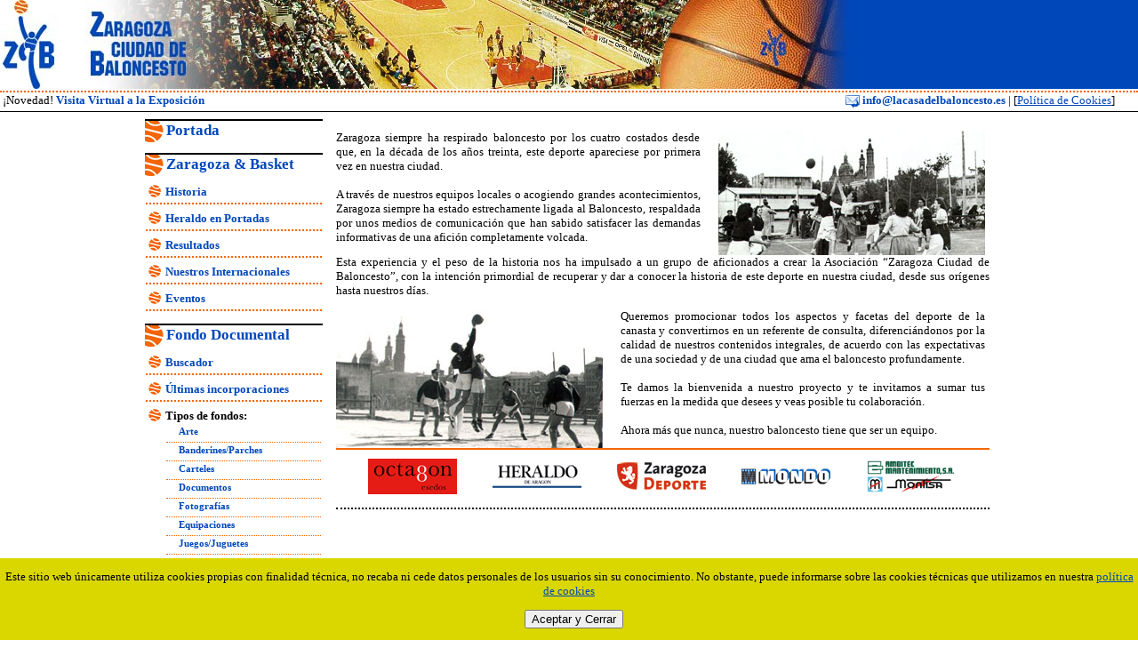

--- FILE ---
content_type: text/css
request_url: https://www.lacasadelbaloncesto.es/estilos-print.css
body_size: 3691
content:
/* Usar html>body delante de las etiquetas para estilos Firefox */

body {
margin : 5px 0px 0px 0px;
text-align: left;
font-family:Tahoma;
color: #000000;
}

a { 
color: #b31313; 
text-decoration: underline;
} 

a:hover { 
color: #ffffff;
background-color:#b31313;
} 

#contenedor-principal {
width: 600px;
text-align: left;
}

/* ESTILOS CONTENIDOS */

#contenedor-columna-mayor {
width: 600px;
float: left;
margin: 0 0 10px 0;
}


#contenedor-centro {
width: 380px;
float: left;
margin: 0 20px 10px 0;
}

#contenedor-seccion-derecha {
width: 200px;
float: left;
}

#contenedor-centro-sati {
width: 330px;
float: left;
margin: 0 20px 10px 0;
text-align: justify;
}

#contenedor-derecha-sati {
width: 238px;
float: left;
height: 550px;
}

#dos-columnas-principal {
width: 600px;
float: none;
margin: 0;
text-align: justify;
}

#dos-columnas-derecha {
width: 600px;
float: none;
margin: 20px 0 0 0;
text-align: justify;
}

.div-foto-centrada {
width: 100%;
text-align: center;
margin: 0 0 1em 0;
}

#titulo-seccion-derecha {
color: #b31313; 
text-decoration: none;
font-size: 1.3em;
font-weight: bold;
padding: 0 0 0 5px;
line-height: 1.1em;
background-color: #F0F0F0;
background-image: url(img/menus/fondo-cuadro-menu.gif);
background-repeat: repeat-x;
background-position: bottom;
width:195px;
}

.limpia-margenes {
  height: 0;
  clear: both;
}

#titulo-pagina {
background-color: #F0F0F0;
width:600px;

}

.titulo-pagina-rojo {
background-color: #B31313;
width:100%;
margin: 0 0 10px 0;
}

.div-texto-normal, .div-texto-normal2 {
width: 600px;
text-align: justify;
margin: 1em 0 0 0;
}

.div-texto-centrado {
width: 600px;
text-align: center;
margin: 1em 0 0 0;
}

.div-volver {
visibility: hidden;
display: none;

}

.div-texto-centrado-sinmargenes {
width: 600px;
text-align: center;
}

#sinmargenes {
width:600px;
margin: 0;
}

#listado-conlinea {
width:590px;
text-align:justify;
margin: 4px 0 4px 0;
padding: 0 0 2px 0;
border-bottom: 2px solid #000000;
font-size: 0.8em;
line-height: 1.4em;
}

#listado-conlinea a {
font-size: 1.1em;
}


#listado-sinlinea {
width:590px;
text-align:justify;
padding: 4px 0 4px 0;
}

.listado-tipo1 {
width:590px;
text-align:left;
margin: 0.7em 0 0.7em 0;
}

.listado-tipo1-titulo {
width:100%;
text-align: justify;
margin: 0 0 6px 0;
}

.listado-tipo1-item, .listado-tipo1-itemazul {
width:98%;
text-align: left;
padding: 0 0 0.4em 2%;
font-size: 0.8em;
}

.listado-tipo1-itemazul {
color: #003399;
}

.listado-tipo2-item, .listado-tipo2-itemazul {
width:98%;
text-align: left;
padding: 0 0 0.7em 2%;
font-size: 0.9em;
}

.listado-tipo2-itemazul {
color: #003399;
}

.enmarcado {
width: 80%;
border: 1px solid #000000;
background-color: #F0F0F0;
padding: 5px 10px 5px 10px;
text-align: justify;
margin: 10px auto;
}

.div-texto-normal ul, .div-texto-normal2 ul {
padding-left: 0; /*Limpieza de márgenes (se puede cambiar)*/
list-style-type: none;
margin: 10px;	
}

.div-texto-normal li, .div-texto-normal2 li {
margin: 4px 0 8px 0;
background: url(img/bolita.gif) left top no-repeat;
padding-left: 16px;
}

.div-texto-normal ul ul li, .div-texto-normal2 ul ul li {
margin: 4px 0 8px 0;
background: url(/img/bolita2.gif) left top no-repeat;
padding-left: 16px;
}

.div-texto-normal li a {
text-decoration: none;
color:#000000;
}

.div-publicaciones-nivel1 {
width: 600px;
text-align: left;
margin: 1em 0 0 0;
font-size: 0.9em;
font-weight: bold;
}

.div-publicaciones-nivel1 a {
text-decoration: none;
color:#000000;
}

.div-publicaciones-nivel2 {
width: 100%;
text-align: left;
margin: 0;
font-size: 0.9em;
font-weight: bold;
}

.div-publicaciones-nivel2 ul {
padding-left: 0; /*Limpieza de márgenes (se puede cambiar)*/
list-style-type: none;
margin: 12px;	
}

.div-publicaciones-nivel2 ul li {
margin: 3px 0 3px 0;
background: url(img/menus/enlace.gif) left top no-repeat;
padding-left: 16px;
}

.div-publicaciones-mini {
width: 220px;
padding:10px 10px 10px 10px;
text-align: center;
float:left;
font-size: 0.9em;
height: 190px;
}

#publicacion-foto {
width: 238px;
float: left;
text-align: left;
height: 300px;
}

#publicacion-info {
width: 362px;
float: left;
margin: 0;
text-align: left;
height: 300px;
}


/* ESTILOS CABECERA */
#cabecera1 {
visibility: hidden;
display: none;
background-color: #B31313;
background-image: url(img/cabecera/fondo1.gif);
background-repeat: repeat-x;
height: 65px;
width: 0px;
}
#cabecera2 {
visibility: hidden;
display: none;
clear: both;
border-top: 2px solid #b31313;
width: 0px;
text-align: center;
margin: 2px 0 0 0;
padding: 1px 0 0 0;
text-align: right;
}

#cabecera3 {
visibility: hidden;
display: none;
width: 0px;
border-top: 2px dotted #000000;
height: 8px;
margin: 3px 0 0 0;
float:left;
font-size: 0em;
}
#logo {
visibility: hidden;
display: none;
width: 0px;
  margin: 5px 0 0 5px;
  float: left;
  max-width: 170px;
}
#buscador {
visibility: hidden;
display: none;
width: 0px;
  margin: 20px 5px 0 0;
  float: right;
  text-align: right;
}
#cabecera-contacto {
visibility: hidden;
display: none;
width: 0px;
  float: left;
  text-align: right;
}
#cabecera-migaspan {
visibility: hidden;
display: none;
width: 0px;
  float: left;
  text-align: left;
  padding: 2px 0 0 1%;
  font-size: 0.8em;
}
/* FIN ESTILOS CABECERA */

/*** MENÚS ***/
#menu-portada {
visibility: hidden;
display: none;
text-align:left;
float: left;
width: 0px;
}

#contenedor-menu {
visibility: hidden;
display: none;
text-align:left;
float: left;
width: 0px;
}

#contenedor-menu-seccion {
visibility: hidden;
display: none;
text-align:left;
float: left;
margin: 0 0 15px 0;
width: 0px;
}

#titulo-seccion {
visibility: hidden;
display: none;
text-align:left;
float: left;
height: 20px;
background-color: #000000;
font-size: 1.3em;
font-weight: bold;
color: #FFFFFF;
padding: 2px 0 0 5px;
margin: 0 0 10px 0;
width: 0px;
}

#titulo-cuadro-menu {
visibility: hidden;
display: none;
color: #b31313; 
text-decoration: none;
font-size: 1.3em;
font-weight: bold;
padding: 0 0 0 5px;
line-height: 1.1em;
background-color: #F0F0F0;
background-image: url(img/menus/fondo-cuadro-menu.gif);
background-repeat: repeat-x;
background-position: bottom;
width: 0px;
}

.cuadro-menu {
visibility: hidden;
display: none;
border: 1px solid #F0F0F0;
float:left;
margin: 0 0 20px 0;
width: 0px;
}

.cuadro-menu ul {
padding-left: 0; /*Limpieza de márgenes (se puede cambiar)*/
list-style-type: none;
margin: 1px;	
width: 0px;
}

.cuadro-menu li {
margin: 4px 0 8px 0;
background: url(img/menus/enlace.gif) left top no-repeat;
padding-left: 10px;
width: 0px;
}

.cuadro-menu ul ul li {
margin: 4px 0 8px 0;
background: url(img/menus/enlace.gif) left top no-repeat;
padding-left: 10px;
width: 0px;
}

.cuadro-menu li a {
text-decoration: none;
color:#000000;
font-size: 0.85em;
}

.cuadro-menu li a:hover {
color:#FFFFFF;
}
.cuadro-menu-abajo {
visibility: hidden;
display: none;
background-image: url(img/menus/fondo-degradado.gif);
background-repeat: repeat-x;
font-size: 0.8em;
text-align: right;
height: 16px;
padding: 2px 5px 0 0;
width: 0px;
}

.cuadro-menu-portada {
visibility: hidden;
display: none;
border: 1px solid #F0F0F0;
float:left;
margin: 0 20px 20px 0;
width: 0px;
}

.cuadro-menu-portada ul {
padding-left: 0; /*Limpieza de márgenes (se puede cambiar)*/
list-style-type: none;
margin: 1px;	
}

.cuadro-menu-portada li {
margin: 4px 0 8px 0;
background: url(img/menus/enlace.gif) left top no-repeat;
padding-left: 10px;
}

.cuadro-menu-portada li a {
text-decoration: none;
color:#000000;
font-size: 0.85em;
}

.cuadro-menu-portada li a:hover {
color:#FFFFFF;
}

/*** FIN MENÚS ***/

/*** NOTICIAS ***/
.contenedor-noticias {
background-image: url(img/fondo-rojo.gif);
background-repeat: repeat-x;
background-color: #f0f0f0;
width: 220px;
border: 1px solid #b31313;
float:left;
text-align: left;
margin: 0 39px 10px 0;
}

.contenedor-noticias-seccion {
width: 100%;
background-color: #F0F0F0;
float:left;
margin: 25px auto;
text-align: center;
}

.noticias-foto {
width: 100%;
text-align: center;
margin: 5px 0 10px 0;
}

.noticia {
width: 210px;
font-size: 0.9em;
text-align: left;
padding: 10px 5px 10px 5px;
}

.noticia-seccion {
width: 90%;
font-size: 0.9em;
text-align: justify;
margin: 6px 10px 6px 10px;
}

.noticia a, .noticia-seccion a {
color: #000000;
text-decoration: none;
}

.noticia a:hover, .noticia-seccion a:hover {
color: #FFFFFF;
}

.barra-blanca {
color: #FFFFFF; 
background-color: #FFFFFF; 
height: 3px; 
width: 90%; 
border: 0; 
margin: 0 auto; 
text-align: center; 
}

.noticias-abajo {
width: 215px;
font-size: 0.8em;
text-align: right;
padding: 5px 0 5px 0;
}

.noticias-abajo-seccion {
width: 90%;
font-size: 0.8em;
text-align: right;
margin: 0 0 10px 0;
}

#titular {
width: 600px;
text-align: justify;
margin: 1em 0 0 0;
font-size: 1.3em;
font-weight: bold;
}

#entradilla {
font-weight: bold;
width: 600px;
text-align: justify;
margin: 1em 0 0 0;
font-size: 0.9em;
}

#cuerpo {
width: 600px;
text-align: justify;
margin: 1em 0 0 0;
font-size: 0.9em;
}

#titular-corto {
width: 600px;
text-align: justify;
margin: 1em 0 0 0;
font-size: 1.3em;
font-weight: bold;
}

#entradilla-corto {
font-weight: bold;
width: 600px;
text-align: justify;
margin: 1em 0 0 0;
font-size: 0.9em;
}

#cuerpo-corto {
width: 600px;
text-align: justify;
margin: 1em 0 0 0;
font-size: 0.9em;
}

/*** FIN NOTICIAS ***/

#contenedor-derecha {
width: 240px;
float: left;
text-align: center;
}

/*** AGENDA ***/
#contenedor-agenda {
background-image: url(img/menus/fondo-f0.gif);
background-repeat: repeat-x;
width: 240px;
float:left;
text-align: left;
}

#titulo-agenda {
margin: 0 0 5px 0;
}

.cuadro-evento {
width: 100%;
float:left;
}

html>body .cuadro-evento {
margin: 8px 0 8px 0;

}

.fecha-evento {
border: 1px solid #000000;
width: 48px;
height: 48px;
text-align: center;
float: left;
font-weight: bold;
color: #b31313;
font-size: 0.9em;
}

.evento {
width: 180px;
float: left;
margin: 0 0 0 10px;
text-align: left;
}

.evento a {
color: #000000;
text-decoration: none;
}

.evento a:hover{
color: #FFFFFF;
}

.barra-negra {
color: #000000; 
background-color: #000000; 
height: 1px; 
width: 100%; 
border: 0; 
margin: 0 auto; 
text-align: left;
}
 
 
html>body .barra-negra {
float: left;
}


.agenda-abajo {
width: 240px;
font-size: 0.8em;
text-align: right;
padding: 5px 0 0 0;
}
/*** FIN AGENDA ***/


/*** DESTACADO Y FOTOS ***/
#destacado-foto {
width: 100%;
text-align: center;
margin: 15px 0 5px 0;
float: left;
}

#contenedor-logos {
width: 100%;
text-align: left;
float: left;
}

.logo-izquierda {
width: 33%;
text-align: left;
float: left;
}

.logo-centro {
width: 33%;
text-align: center;
float: left;
}

.logo-derecha {
width: 33%;
text-align: right;
float: left;
}

#contenedor-logos {
width: 100%;
text-align: left;
float: left;
}

/*** FIN DESTACADO Y FOTOS ***/


/*** PIE ***/

#pie-enlaces {
visibility: hidden;
display: none;
clear: both;
border-top: 2px solid #F0F0F0;
text-align: center;
margin: 10px auto 10px auto;
width: 0px;
}
.cuadro-pie-enlaces {
visibility: hidden;
display: none;
width: 0px;
text-align: left;
font-size: 0.7em;
float: left;
margin: 5px 0 10px 7px;

}

#pie {
visibility: hidden;
display: none;
clear: both;
border-top: 2px solid #b31313;
width: 0px;
text-align: center;
margin: 10px 0 0 0;
padding: 5px 0 0 0;
}
#pie-izquierda {
visibility: hidden;
display: none;
width: 0px;
text-align: left;
font-size: 0.8em;
float: left;
margin: 0 0 0 5px;
}
#pie-derecha {
visibility: hidden;
display: none;
width: 0px;
text-align: right;
font-size: 0.8em;
float: left;
margin: 0 5px 0 0;
}

#pie-cierre {
visibility: hidden;
display: none;
width: 0px;
clear: both;
border-top: 2px dotted #000000;
height: 12px;
margin: 5px 0 0 0;
float:left;
}

/*** FIN PIE ***/

/*** BOTONES Y CONTROLES ***/

.textbox {

}

.boton {
cursor:pointer;
}

/*** FIN BOTONES Y CONTROLES ***/


/*** PAGINACIÓN ***/
#paginacion-contenedor {
width: 600px;
margin: 5px 0 0 0;
border:thin solid #000000;
text-align: left;
height: 1.4em;
}

#paginacion-npagina {
color: #FFFFFF;
height: 1.4em;
float:left;
background-color:#000000;
padding: 0 5px 0 15px;
}

#paginacion-siguiente {
height: 1.4em;
float:left;
background-color: #660000;
padding: 0 10px 0 10px;
}

#paginacion-cuadros-normal {
float:left;
width: 24px;
height: 1.4em;
margin: 0 3px 0 3px;
text-align: center;
background-color: #F0F0F0;
} 

#paginacion-cuadros-activo {
float:left;
width: 24px;
height: 1.4em;
margin: 0 3px 0 3px;
text-align: center;
background-color: #B31313;
color: #FFFFFF;
} 

#paginacion-cuadros-activo a {
color: #FFFFFF;
} 

#paginacion-registros {
width: 600px;
text-align: right;
background-color: #F0F0F0;
padding: 0 2px 0 0;
}

/*** FIN PAGINACIÓN ***/


/*** LISTADO DE ENLACES ***/
.listado-enlaces {
width: 600px;
margin: 5px 0 0 0;
text-align: left;
}

.listado-enlaces-derecha {
width: 600px;
background-color: #F0F0F0;
margin: 5px 0 1em 0;
padding: 5px 5px 5px 5px;
text-align: left;
}

.listado-enlaces ul, .listado-enlaces-derecha ul {
padding-left: 0; /*Limpieza de márgenes (se puede cambiar)*/
list-style-type: none;
margin: 1px;	
}

.listado-enlaces li, .listado-enlaces-derecha li {
margin: 0px 0 8px 0;
background: url(img/menus/enlace.gif) left top no-repeat;
padding-left: 10px;
font-size: 0.8em;
}

.listado-enlaces li a, .listado-enlaces-derecha li a {
text-decoration: none;
color:#000000;
font-size: 1em;
font-weight: bold;
}

.listado-enlaces li a:hover, .listado-enlaces-derecha li a:hover {
color:#FFFFFF;
}
/*** FIN LISTADO DE ENLACES ***/




/*** TEXTOS ***/
h1 {
text-decoration: none;
font-size: 1.3em;
font-weight: bold;
display: inline;
color: #660000;
}

h2 {
font-size: 1em;
font-weight: bold;
display: inline;
color: #660000;
text-align: center;
}

h3 {
font-size: 0.9em;
font-weight: bold;
display: inline;
color: #660000;
}

.titulo-menu-agenda {
color: #b31313; 
text-decoration: none;
font-size: 1.3em;
font-weight: bold;
margin: 0 0 0 5px;
}

.titulo-menu {
text-decoration: none;
}

.titulo-seccion-blanco {
text-decoration: none;
color: #FFFFFF; 
}

.titulo-menu-blanco {
color: #FFFFFF; 
text-decoration: none;
font-size: 1.3em;
font-weight: bold;
margin: 0 0 0 5px;
text-align: left;
}

.enlace-menu {
text-decoration: none;
font-weight: bold;
color:#000000;
}

.dia-calendario {
font-size: 2em;
color: #000000;
}

.enlace-blanco {
color: #FFFFFF;
}

.texto-small {
font-size: 0.7em;
}

.texto-08 {
font-size: 0.8em;
}

.texto-azul {
color: #003399;
}

.elemento-formulario {
width: 100%;
text-align: left;
margin: 0.5em 0 0.5em 0;
font-size: 0.8em;
font-weight: bold;
}

.comentario-formulario {
color: #999999;
font-weight: normal;
}

.lopd-formulario {
width: 100%;
text-align: justify;
margin: 1em 0 0 0;
font-size: 0.7em;
clear: both;
border-top: 2px solid #F0F0F0;
border-bottom: 2px solid #F0F0F0;
padding: 1em 0 1em 0;
}

.texto-normal {
font-size: 1em;
font-weight: normal;
text-decoration: none;
}


.titulo-pregunta-formulario {
width:600px;
text-align:left;
margin: 0.5em 0 0.5em 0;
font-size: 0.8em;
font-weight: bold;
color: #660000;
}

.pregunta-formulario {
width:600px;
text-align:left;
margin: 0 0 0.5em 0;
padding: 0 0 2px 0;
border-bottom: 2px solid #000000;
font-size: 0.7em;
line-height: 1.4em;
color: #888888;
}

/*** FIN TEXTOS ***/

--- FILE ---
content_type: application/javascript
request_url: https://www.lacasadelbaloncesto.es/scripts/ampliarfoto.js
body_size: 50
content:
function ampliarfoto(URL){
var f;
f = window.open(URL,'ampliarfoto','toolbar=no,location=no,directories=no,status=no,menubar=no,scrollbars=yes,resizable=yes,width=660,height=840');
f.focus();
}
